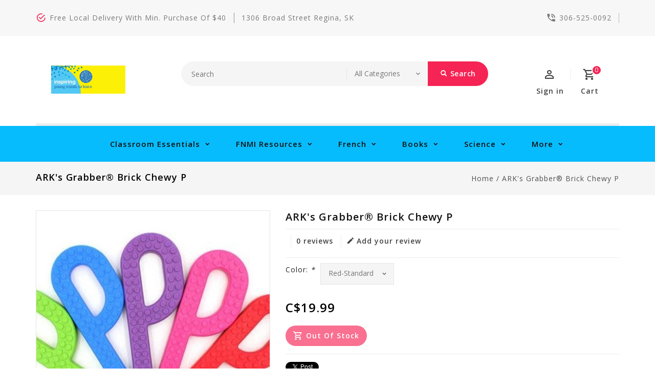

--- FILE ---
content_type: text/html;charset=utf-8
request_url: https://www.inspiringyoungminds.ca/arks-grabber-brick-chewy-p.html
body_size: 12350
content:
<!DOCTYPE html>
<html lang="us">
  <head>
    <meta charset="utf-8"/>
<!-- [START] 'blocks/head.rain' -->
<!--

  (c) 2008-2026 Lightspeed Netherlands B.V.
  http://www.lightspeedhq.com
  Generated: 28-01-2026 @ 17:15:53

-->
<link rel="canonical" href="https://www.inspiringyoungminds.ca/arks-grabber-brick-chewy-p.html"/>
<link rel="alternate" href="https://www.inspiringyoungminds.ca/index.rss" type="application/rss+xml" title="New products"/>
<meta name="robots" content="noodp,noydir"/>
<meta property="og:url" content="https://www.inspiringyoungminds.ca/arks-grabber-brick-chewy-p.html?source=facebook"/>
<meta property="og:site_name" content="Inspiring Young Minds to Learn"/>
<meta property="og:title" content="ARK&#039;s Grabber® Brick Chewy P"/>
<meta property="og:image" content="https://cdn.shoplightspeed.com/shops/619633/files/26598398/arks-grabber-brick-chewy-p.jpg"/>
<!--[if lt IE 9]>
<script src="https://cdn.shoplightspeed.com/assets/html5shiv.js?2025-02-20"></script>
<![endif]-->
<!-- [END] 'blocks/head.rain' -->
    <meta charset="UTF-8" />
    <title>ARK&#039;s Grabber® Brick Chewy P - Inspiring Young Minds to Learn</title>
    <meta name="description" content="" />
    <meta name="keywords" content="ARK&#039;s, Grabber®, Brick, Chewy, P" />
    <meta http-equiv="X-UA-Compatible" content="IE=edge,chrome=1">
    <meta name="viewport" content="width=device-width, initial-scale=1.0">
    <meta name="apple-mobile-web-app-capable" content="yes">
    <meta name="apple-mobile-web-app-status-bar-style" content="black">

    <link rel="shortcut icon" href="https://cdn.shoplightspeed.com/shops/619633/themes/11187/v/141706/assets/favicon.ico?20201128043903" type="image/x-icon" />
    <link href='//fonts.googleapis.com/css?family=Open%20Sans:400,300,500,600,700,800,900' rel='stylesheet' type='text/css'>
    <link href='//fonts.googleapis.com/css?family=Open%20Sans:400,300,500,600,700,800,900' rel='stylesheet' type='text/css'>
    <link rel="shortcut icon" href="https://cdn.shoplightspeed.com/shops/619633/themes/11187/v/141706/assets/favicon.ico?20201128043903" type="image/x-icon" /> 
    <link rel="stylesheet" href="https://cdn.shoplightspeed.com/shops/619633/themes/11187/assets/bootstrap-min.css?2025091820445720201216063948" />
    <link rel="stylesheet" href="https://cdn.shoplightspeed.com/shops/619633/themes/11187/assets/style.css?2025091820445720201216063948" />    
    <link rel="stylesheet" href="https://cdn.shoplightspeed.com/shops/619633/themes/11187/assets/settings.css?2025091820445720201216063948" />  
    <link rel="stylesheet" href="https://cdn.shoplightspeed.com/assets/gui-2-0.css?2025-02-20" />
    <link rel="stylesheet" href="https://cdn.shoplightspeed.com/assets/gui-responsive-2-0.css?2025-02-20" />   
    <link rel="stylesheet" href="https://cdn.shoplightspeed.com/shops/619633/themes/11187/assets/materialdesignicons.css?2025091820445720201216063948" />
    <link rel="stylesheet" href="https://cdn.shoplightspeed.com/shops/619633/themes/11187/assets/owl-carousel.css?2025091820445720201216063948" />
    <link rel="stylesheet" href="https://cdn.shoplightspeed.com/shops/619633/themes/11187/assets/custom.css?2025091820445720201216063948" />
    <link rel="stylesheet" href="https://cdn.shoplightspeed.com/shops/619633/themes/11187/assets/jquery-fancybox.css?2025091820445720201216063948" />
    <link rel="stylesheet" href="https://cdn.shoplightspeed.com/shops/619633/themes/11187/assets/animate.css?2025091820445720201216063948" />
    <link rel="stylesheet" href="https://cdn.shoplightspeed.com/shops/619633/themes/11187/assets/flexslider.css?2025091820445720201216063948" />    
    <link rel="stylesheet" media="print" href="https://cdn.shoplightspeed.com/shops/619633/themes/11187/assets/print-min.css?2025091820445720201216063948" />
            
    <script src="https://cdn.shoplightspeed.com/assets/jquery-1-9-1.js?2025-02-20"></script>
    <script src="https://cdn.shoplightspeed.com/assets/jquery-ui-1-10-1.js?2025-02-20"></script> 
    <script src="https://cdn.shoplightspeed.com/shops/619633/themes/11187/assets/jquery-fancybox-pack.js?2025091820445720201216063948"></script>
    <script src="https://cdn.shoplightspeed.com/shops/619633/themes/11187/assets/global.js?2025091820445720201216063948"></script>
		<script src="https://cdn.shoplightspeed.com/shops/619633/themes/11187/assets/bootstrap-min.js?2025091820445720201216063948"></script>
    <script src="https://cdn.shoplightspeed.com/shops/619633/themes/11187/assets/jcarousel.js?2025091820445720201216063948"></script>
    <script src="https://cdn.shoplightspeed.com/assets/gui.js?2025-02-20"></script>
    <script src="https://cdn.shoplightspeed.com/assets/gui-responsive-2-0.js?2025-02-20"></script>
    <script src="https://cdn.shoplightspeed.com/shops/619633/themes/11187/assets/jquery-flexslider.js?2025091820445720201216063948"></script>
    <script src="https://cdn.shoplightspeed.com/shops/619633/themes/11187/assets/owl-carousel-min.js?2025091820445720201216063948"></script> 
    <script src="https://cdn.shoplightspeed.com/shops/619633/themes/11187/assets/share42.js?2025091820445720201216063948"></script>
    <script src="https://cdn.shoplightspeed.com/shops/619633/themes/11187/assets/theia-sticky-sidebar-min.js?2025091820445720201216063948"></script>
    <script src="https://cdn.shoplightspeed.com/shops/619633/themes/11187/assets/custom.js?2025091820445720201216063948"></script>
    <script src=https://cdn.shoplightspeed.com/shops/619633/themes/11187/assets/jquery-directional-hover.js?2025091820445720201216063948></script>
    <!--[if lt IE 9]>
    <link rel="stylesheet" href="https://cdn.shoplightspeed.com/shops/619633/themes/11187/assets/style-ie.css?2025091820445720201216063948" />
    <![endif]-->
  </head>
          <body class="product-page">
<script type="application/ld+json">
{
  "@context": "http://schema.org/",
  "@type": "Product",
  "name": "ARK&#039;s Grabber® Brick Chewy P",
  "image": "https://cdn.shoplightspeed.com/shops/619633/files/26598398/image.jpg",
  "aggregateRating": {
    "@type": "AggregateRating",
    "ratingValue": "0",
    "reviewCount": "0"
  },             
  "sku": "33921617",
  "mpn": "GABRK100",
  "description": "",
  "brand": {
    "@type": "Thing",
    "name": ""
  },
  "offers": {
    "@type": "Offer",
    "availability": "",
    "url": "https://www.inspiringyoungminds.ca/arks-grabber-brick-chewy-p.html",
        "price": "19.99",
	      "priceCurrency": "CAD"
  },
  "review": [
    {
      "@type": "Review",
      "datePublished": "January 28, 2026 17:15",
      "description": "",
      "itemReviewed": {
       "@type": "Thing",
      "image": "https://cdn.shoplightspeed.com/shops/619633/files/26598398/image.jpg",
      "name": "ARK&#039;s Grabber® Brick Chewy P"
      },
      "reviewRating": {
        "@type": "Rating",
        "bestRating": "5",
        "ratingValue": "0",
        "worstRating": "0"
      },
       "author": {
      "@type": "Person",
      "name": ""
   	 }
    }
  ]
}
</script> 
    
    <div class="page-wrapper">
    <header>
      
      <input id="shop-url" value="https://www.inspiringyoungminds.ca/" type="hidden">
      <div class="topnav">
        <div class="container">          
          <div class="left">
            <div id="ttcmsleftheader">
                <div class="ttheader-service">Free Local Delivery with Min. Purchase of $40</div>
              </div>
                        <div id="Location">
                 <a href="" class="store-location">1306 Broad Street Regina, SK</a>
              </div>
                      </div>
          <div class="right">
            <div id="ttcmsrightheader">
                <div class="ttheader-rightcontact">306-525-0092</div>
              </div>
                                               
          </div>
        </div>
      </div>
      <div class="navigation">
        <div class="container">
        <div class="align">

                      <div class="vertical logo theme-preview-clickable" style="background-color:#ffffff;">
              <a href="https://www.inspiringyoungminds.ca/" title="Inspiring Young Minds to Learn">
                <img src="https://cdn.shoplightspeed.com/shops/619633/themes/11187/v/142179/assets/logo.png?20201128221217" alt="Inspiring Young Minds to Learn" width="220" height="55"/>
              </a>
            </div>
          
          <nav class="nonbounce desktop vertical">       
            <div class="search-widget theme-preview-clickable">
                 <div class="selectric-wrapper selectric-main-search">
                   <form action="https://www.inspiringyoungminds.ca/search/" method="get" id="formSearch" class="live-search">
                      <input type="text" name="q" autocomplete="off"  placeholder="Search" value=""/>
                      <div class="selectric-hide-select">
                        <select class="main-search" name="cat" tabindex="-1">
                          <option value="https://www.inspiringyoungminds.ca/search/">All Categories</option>
                                                                              <option value="https://www.inspiringyoungminds.ca/classroom-essentials/">Classroom Essentials</option>
                                                    <option value="https://www.inspiringyoungminds.ca/fnmi-resources/">FNMI Resources</option>
                                                    <option value="https://www.inspiringyoungminds.ca/french/">French</option>
                                                    <option value="https://www.inspiringyoungminds.ca/books/">Books</option>
                                                    <option value="https://www.inspiringyoungminds.ca/science/">Science</option>
                                                    <option value="https://www.inspiringyoungminds.ca/games/">Games</option>
                                                    <option value="https://www.inspiringyoungminds.ca/arts-crafts/">Arts &amp; Crafts</option>
                                                    <option value="https://www.inspiringyoungminds.ca/math/">Math</option>
                                                    <option value="https://www.inspiringyoungminds.ca/melissa-doug/">Melissa &amp; Doug</option>
                                                    <option value="https://www.inspiringyoungminds.ca/costumes/">Costumes</option>
                                                    <option value="https://www.inspiringyoungminds.ca/puzzles/">Puzzles</option>
                                                    <option value="https://www.inspiringyoungminds.ca/developmental-learning/">Developmental Learning</option>
                                                    <option value="https://www.inspiringyoungminds.ca/active-play/">Active Play</option>
                                                    <option value="https://www.inspiringyoungminds.ca/language-reading-manipulatives/">Language/Reading  Manipulatives</option>
                                                    <option value="https://www.inspiringyoungminds.ca/furniture/">Furniture</option>
                                                    <option value="https://www.inspiringyoungminds.ca/early-childhood/">Early Childhood</option>
                                                    <option value="https://www.inspiringyoungminds.ca/sale-items/">Sale Items</option>
                                                    <option value="https://www.inspiringyoungminds.ca/figurines/">Figurines</option>
                                                    <option value="https://www.inspiringyoungminds.ca/dice/">Dice</option>
                                                    <option value="https://www.inspiringyoungminds.ca/learning-mats/">Learning Mats</option>
                                                    <option value="https://www.inspiringyoungminds.ca/weighted-products/">Weighted Products</option>
                                                    <option value="https://www.inspiringyoungminds.ca/puppets/">Puppets</option>
                                                    <option value="https://www.inspiringyoungminds.ca/building-ideas/">Building Ideas</option>
                                                    <option value="https://www.inspiringyoungminds.ca/indigenous-gifts/">Indigenous Gifts</option>
                                                    <option value="https://www.inspiringyoungminds.ca/dolls-dollhouse/">Dolls &amp; Dollhouse</option>
                                                    <option value="https://www.inspiringyoungminds.ca/imagination-play/">Imagination Play</option>
                                                    <option value="https://www.inspiringyoungminds.ca/teacher-gifts/">Teacher Gifts</option>
                                                                          	</select>
                    </div>
                     <button onclick="$('#formSearch').submit();" title="Search" class="glyphicon glyphicon-search"><span class="search-txt">Search</span></button> 
                     <div id="quick-result" class="prod-results"></div>
                   </form>
                   </div>
                   </div>
            <div class="toplink">
            <ul>
                          </ul>
            </div> 
          </nav>
            
            <div class="header-cart theme-preview-clickable">
                <div class="cart-icon title"> 
                    <span class="cart"><span class="count">0</span></span>
                    <span class="title">Cart</span>
                </div>              
                <div class="cart-toggle">
                  <div class="cart-mini-product">
                                    </div>
                      <!--<div class="clearfix"></div>-->
                      <div class="cart-total">
                          0 Items - C$0.00
                      </div>
                      <div class="buttons">
                          <a href="https://www.inspiringyoungminds.ca/cart/" title="My cart" class="cartbutton btn">View cart</a>
                          <a href="https://www.inspiringyoungminds.ca/checkout/" title="Checkout" class="checkout btn">Checkout</a>
                      </div>
                  
                  </div>
            </div>
          <div class="header-account theme-preview-clickable">
                  <div class="user-icon">
                      <span class="account"></span>
                    	<span class="title">Sign in</span>
                  </div>
                  <div class="account-toggle">
                      <a href="https://www.inspiringyoungminds.ca/account/" title="Sign in" class="my-account">
                                                    Sign in / Register
                                              </a>
                    <div class="compare">
                  		<a href="https://www.inspiringyoungminds.ca/compare/" title="Compare" class="my-compare">Compare (0)</a>
              			</div>
                  </div>
              </div>
        </div>
        </div>
      </div>
     <div class="menu-bar sticky_header theme-preview-clickable">
        <div class="container">
          <div class="megamenu">
          <div class="burger">
            <span class="mdi mdi-menu"></span>
          </div>
          <div class="topmenu">            
      	<ul>
                  	                                          <li class="item sub">
                <a class="itemLink" href="https://www.inspiringyoungminds.ca/classroom-essentials/" title="Classroom Essentials">Classroom Essentials</a>
                                  <div class="mdi-icons">
                	<span class="mdi mdi-chevron-down"></span>
                  <span class="mdi mdi-chevron-up"></span></div>                                
                <ul class="subnav">
                                    <li class="subitem-1">
                    <a class="subitemLink" href="https://www.inspiringyoungminds.ca/classroom-essentials/magnetic-accents/" title="Magnetic Accents">Magnetic Accents</a>
                                                          </li>
                                    <li class="subitem-1">
                    <a class="subitemLink" href="https://www.inspiringyoungminds.ca/classroom-essentials/posters-charts/" title="Posters/Charts">Posters/Charts</a>
                                                          </li>
                                    <li class="subitem-1">
                    <a class="subitemLink" href="https://www.inspiringyoungminds.ca/classroom-essentials/borders/" title="Borders">Borders</a>
                                                          </li>
                                    <li class="subitem-1">
                    <a class="subitemLink" href="https://www.inspiringyoungminds.ca/classroom-essentials/planners/" title="Planners">Planners</a>
                                                          </li>
                                    <li class="subitem-1">
                    <a class="subitemLink" href="https://www.inspiringyoungminds.ca/classroom-essentials/bulletin-board-displays/" title="Bulletin Board Displays">Bulletin Board Displays</a>
                                                          </li>
                                    <li class="subitem-1">
                    <a class="subitemLink" href="https://www.inspiringyoungminds.ca/classroom-essentials/storage-solutions/" title="Storage Solutions">Storage Solutions</a>
                                                          </li>
                                    <li class="subitem-1">
                    <a class="subitemLink" href="https://www.inspiringyoungminds.ca/classroom-essentials/clingy-thingies/" title="Clingy Thingies">Clingy Thingies</a>
                                                          </li>
                                    <li class="subitem-1">
                    <a class="subitemLink" href="https://www.inspiringyoungminds.ca/classroom-essentials/accents/" title="Accents">Accents</a>
                                                          </li>
                                    <li class="subitem-1">
                    <a class="subitemLink" href="https://www.inspiringyoungminds.ca/classroom-essentials/awards/" title="Awards">Awards</a>
                                                          </li>
                                    <li class="subitem-1">
                    <a class="subitemLink" href="https://www.inspiringyoungminds.ca/classroom-essentials/banner/" title="Banner">Banner</a>
                                                          </li>
                                    <li class="subitem-1">
                    <a class="subitemLink" href="https://www.inspiringyoungminds.ca/classroom-essentials/letters/" title="Letters">Letters</a>
                                                          </li>
                                    <li class="subitem-1">
                    <a class="subitemLink" href="https://www.inspiringyoungminds.ca/classroom-essentials/pocket-charts/" title="Pocket Charts">Pocket Charts</a>
                                                          </li>
                                    <li class="subitem-1">
                    <a class="subitemLink" href="https://www.inspiringyoungminds.ca/classroom-essentials/better-than-paper/" title="Better Than Paper">Better Than Paper</a>
                                                          </li>
                                    <li class="subitem-1">
                    <a class="subitemLink" href="https://www.inspiringyoungminds.ca/classroom-essentials/write-on-wipe-off/" title="Write On Wipe Off">Write On Wipe Off</a>
                                                          </li>
                                    <li class="subitem-1">
                    <a class="subitemLink" href="https://www.inspiringyoungminds.ca/classroom-essentials/timers/" title="Timers">Timers</a>
                                                          </li>
                                    <li class="subitem-1">
                    <a class="subitemLink" href="https://www.inspiringyoungminds.ca/classroom-essentials/carpet-floor-markers/" title="Carpet/Floor Markers">Carpet/Floor Markers</a>
                                                          </li>
                                    <li class="subitem-1">
                    <a class="subitemLink" href="https://www.inspiringyoungminds.ca/classroom-essentials/nameplates-name-tags/" title="Nameplates/Name Tags">Nameplates/Name Tags</a>
                                                          </li>
                                    <li class="subitem-1">
                    <a class="subitemLink" href="https://www.inspiringyoungminds.ca/classroom-essentials/stickers/" title="Stickers">Stickers</a>
                                                          </li>
                                  </ul>
                              </li>
                            <li class="item sub">
                <a class="itemLink" href="https://www.inspiringyoungminds.ca/fnmi-resources/" title="FNMI Resources">FNMI Resources</a>
                                  <div class="mdi-icons">
                	<span class="mdi mdi-chevron-down"></span>
                  <span class="mdi mdi-chevron-up"></span></div>                                
                <ul class="subnav">
                                    <li class="subitem-1">
                    <a class="subitemLink" href="https://www.inspiringyoungminds.ca/fnmi-resources/books/" title="Books">Books</a>
                                                          </li>
                                    <li class="subitem-1">
                    <a class="subitemLink" href="https://www.inspiringyoungminds.ca/fnmi-resources/classroom-decorations/" title="Classroom Decorations">Classroom Decorations</a>
                                                          </li>
                                    <li class="subitem-1">
                    <a class="subitemLink" href="https://www.inspiringyoungminds.ca/fnmi-resources/puppets/" title="Puppets">Puppets</a>
                                                          </li>
                                  </ul>
                              </li>
                            <li class="item sub">
                <a class="itemLink" href="https://www.inspiringyoungminds.ca/french/" title="French">French</a>
                                  <div class="mdi-icons">
                	<span class="mdi mdi-chevron-down"></span>
                  <span class="mdi mdi-chevron-up"></span></div>                                
                <ul class="subnav">
                                    <li class="subitem-1">
                    <a class="subitemLink" href="https://www.inspiringyoungminds.ca/french/games/" title="Games">Games</a>
                                                          </li>
                                    <li class="subitem-1">
                    <a class="subitemLink" href="https://www.inspiringyoungminds.ca/french/posters/" title="Posters">Posters</a>
                                                          </li>
                                    <li class="subitem-1">
                    <a class="subitemLink" href="https://www.inspiringyoungminds.ca/french/learning-material/" title="Learning Material">Learning Material</a>
                                                          </li>
                                    <li class="subitem-1">
                    <a class="subitemLink" href="https://www.inspiringyoungminds.ca/french/books/" title="Books">Books</a>
                                                          </li>
                                  </ul>
                              </li>
                            <li class="item sub">
                <a class="itemLink" href="https://www.inspiringyoungminds.ca/books/" title="Books">Books</a>
                                  <div class="mdi-icons">
                	<span class="mdi mdi-chevron-down"></span>
                  <span class="mdi mdi-chevron-up"></span></div>                                
                <ul class="subnav">
                                    <li class="subitem-1">
                    <a class="subitemLink" href="https://www.inspiringyoungminds.ca/books/classroom-reproducibles/" title="Classroom Reproducibles">Classroom Reproducibles</a>
                                                          </li>
                                    <li class="subitem-1">
                    <a class="subitemLink" href="https://www.inspiringyoungminds.ca/books/activity-books/" title="Activity Books">Activity Books</a>
                                                          </li>
                                    <li class="subitem-1">
                    <a class="subitemLink" href="https://www.inspiringyoungminds.ca/books/workbook/" title="Workbook">Workbook</a>
                                                          </li>
                                    <li class="subitem-1">
                    <a class="subitemLink" href="https://www.inspiringyoungminds.ca/books/willow-award-winners/" title="Willow Award Winners">Willow Award Winners</a>
                                                          </li>
                                  </ul>
                              </li>
                            <li class="item sub">
                <a class="itemLink" href="https://www.inspiringyoungminds.ca/science/" title="Science">Science</a>
                                  <div class="mdi-icons">
                	<span class="mdi mdi-chevron-down"></span>
                  <span class="mdi mdi-chevron-up"></span></div>                                
                <ul class="subnav">
                                    <li class="subitem-1">
                    <a class="subitemLink" href="https://www.inspiringyoungminds.ca/science/stem/" title="Stem">Stem</a>
                                      <div class="mdi-icons">
                	<span class="mdi mdi-chevron-down"></span>
                  <span class="mdi mdi-chevron-up"></span></div>                                        <ul class="subnav">
                                            <li class="subitem-2">
                        <a class="subitemLink" href="https://www.inspiringyoungminds.ca/science/stem/coding/" title="Coding">Coding</a>
                                              </li>
                                          </ul>
                                      </li>
                                  </ul>
                              </li>
                            <li class="item sub">
                <a class="itemLink" href="https://www.inspiringyoungminds.ca/games/" title="Games">Games</a>
                                  <div class="mdi-icons">
                	<span class="mdi mdi-chevron-down"></span>
                  <span class="mdi mdi-chevron-up"></span></div>                                
                <ul class="subnav">
                                    <li class="subitem-1">
                    <a class="subitemLink" href="https://www.inspiringyoungminds.ca/games/flashcards/" title="Flashcards">Flashcards</a>
                                                          </li>
                                    <li class="subitem-1">
                    <a class="subitemLink" href="https://www.inspiringyoungminds.ca/games/power-pen-learning/" title="Power Pen Learning">Power Pen Learning</a>
                                                          </li>
                                  </ul>
                              </li>
                            <li class="item sub">
                <a class="itemLink" href="https://www.inspiringyoungminds.ca/arts-crafts/" title="Arts &amp; Crafts">Arts &amp; Crafts</a>
                                  <div class="mdi-icons">
                	<span class="mdi mdi-chevron-down"></span>
                  <span class="mdi mdi-chevron-up"></span></div>                                
                <ul class="subnav">
                                    <li class="subitem-1">
                    <a class="subitemLink" href="https://www.inspiringyoungminds.ca/arts-crafts/stamps/" title="Stamps">Stamps</a>
                                                          </li>
                                  </ul>
                              </li>
                            <li class="item">
                <a class="itemLink" href="https://www.inspiringyoungminds.ca/math/" title="Math">Math</a>
                                              </li>
                            <li class="item sub">
                <a class="itemLink" href="https://www.inspiringyoungminds.ca/melissa-doug/" title="Melissa &amp; Doug">Melissa &amp; Doug</a>
                                  <div class="mdi-icons">
                	<span class="mdi mdi-chevron-down"></span>
                  <span class="mdi mdi-chevron-up"></span></div>                                
                <ul class="subnav">
                                    <li class="subitem-1">
                    <a class="subitemLink" href="https://www.inspiringyoungminds.ca/melissa-doug/activity-pad/" title="Activity Pad">Activity Pad</a>
                                                          </li>
                                  </ul>
                              </li>
                            <li class="item">
                <a class="itemLink" href="https://www.inspiringyoungminds.ca/costumes/" title="Costumes">Costumes</a>
                                              </li>
                            <li class="item sub">
                <a class="itemLink" href="https://www.inspiringyoungminds.ca/puzzles/" title="Puzzles">Puzzles</a>
                                  <div class="mdi-icons">
                	<span class="mdi mdi-chevron-down"></span>
                  <span class="mdi mdi-chevron-up"></span></div>                                
                <ul class="subnav">
                                    <li class="subitem-1">
                    <a class="subitemLink" href="https://www.inspiringyoungminds.ca/puzzles/childrens-puzzles/" title="Children&#039;s Puzzles">Children&#039;s Puzzles</a>
                                                          </li>
                                    <li class="subitem-1">
                    <a class="subitemLink" href="https://www.inspiringyoungminds.ca/puzzles/adult-puzzles/" title="Adult Puzzles">Adult Puzzles</a>
                                                          </li>
                                  </ul>
                              </li>
                            <li class="item sub">
                <a class="itemLink" href="https://www.inspiringyoungminds.ca/developmental-learning/" title="Developmental Learning">Developmental Learning</a>
                                  <div class="mdi-icons">
                	<span class="mdi mdi-chevron-down"></span>
                  <span class="mdi mdi-chevron-up"></span></div>                                
                <ul class="subnav">
                                    <li class="subitem-1">
                    <a class="subitemLink" href="https://www.inspiringyoungminds.ca/developmental-learning/sensory/" title="Sensory">Sensory</a>
                                                          </li>
                                    <li class="subitem-1">
                    <a class="subitemLink" href="https://www.inspiringyoungminds.ca/developmental-learning/chew/" title="Chew">Chew</a>
                                                          </li>
                                    <li class="subitem-1">
                    <a class="subitemLink" href="https://www.inspiringyoungminds.ca/developmental-learning/pencil-grips/" title="Pencil Grips">Pencil Grips</a>
                                                          </li>
                                    <li class="subitem-1">
                    <a class="subitemLink" href="https://www.inspiringyoungminds.ca/developmental-learning/fidgets/" title="Fidgets">Fidgets</a>
                                                          </li>
                                  </ul>
                              </li>
                            <li class="item">
                <a class="itemLink" href="https://www.inspiringyoungminds.ca/active-play/" title="Active Play">Active Play</a>
                                              </li>
                            <li class="item">
                <a class="itemLink" href="https://www.inspiringyoungminds.ca/language-reading-manipulatives/" title="Language/Reading  Manipulatives">Language/Reading  Manipulatives</a>
                                              </li>
                            <li class="item">
                <a class="itemLink" href="https://www.inspiringyoungminds.ca/furniture/" title="Furniture">Furniture</a>
                                              </li>
                            <li class="item sub">
                <a class="itemLink" href="https://www.inspiringyoungminds.ca/early-childhood/" title="Early Childhood">Early Childhood</a>
                                  <div class="mdi-icons">
                	<span class="mdi mdi-chevron-down"></span>
                  <span class="mdi mdi-chevron-up"></span></div>                                
                <ul class="subnav">
                                    <li class="subitem-1">
                    <a class="subitemLink" href="https://www.inspiringyoungminds.ca/early-childhood/building-blocks/" title="Building Blocks">Building Blocks</a>
                                                          </li>
                                    <li class="subitem-1">
                    <a class="subitemLink" href="https://www.inspiringyoungminds.ca/early-childhood/natural-play/" title="Natural Play">Natural Play</a>
                                                          </li>
                                    <li class="subitem-1">
                    <a class="subitemLink" href="https://www.inspiringyoungminds.ca/early-childhood/felt-imagination-play/" title="Felt Imagination Play">Felt Imagination Play</a>
                                                          </li>
                                  </ul>
                              </li>
                            <li class="item">
                <a class="itemLink" href="https://www.inspiringyoungminds.ca/sale-items/" title="Sale Items">Sale Items</a>
                                              </li>
                            <li class="item">
                <a class="itemLink" href="https://www.inspiringyoungminds.ca/figurines/" title="Figurines">Figurines</a>
                                              </li>
                            <li class="item">
                <a class="itemLink" href="https://www.inspiringyoungminds.ca/dice/" title="Dice">Dice</a>
                                              </li>
                            <li class="item">
                <a class="itemLink" href="https://www.inspiringyoungminds.ca/learning-mats/" title="Learning Mats">Learning Mats</a>
                                              </li>
                            <li class="item">
                <a class="itemLink" href="https://www.inspiringyoungminds.ca/weighted-products/" title="Weighted Products">Weighted Products</a>
                                              </li>
                            <li class="item">
                <a class="itemLink" href="https://www.inspiringyoungminds.ca/puppets/" title="Puppets">Puppets</a>
                                              </li>
                            <li class="item">
                <a class="itemLink" href="https://www.inspiringyoungminds.ca/building-ideas/" title="Building Ideas">Building Ideas</a>
                                              </li>
                            <li class="item">
                <a class="itemLink" href="https://www.inspiringyoungminds.ca/indigenous-gifts/" title="Indigenous Gifts">Indigenous Gifts</a>
                                              </li>
                            <li class="item">
                <a class="itemLink" href="https://www.inspiringyoungminds.ca/dolls-dollhouse/" title="Dolls &amp; Dollhouse">Dolls &amp; Dollhouse</a>
                                              </li>
                            <li class="item">
                <a class="itemLink" href="https://www.inspiringyoungminds.ca/imagination-play/" title="Imagination Play">Imagination Play</a>
                                              </li>
                            <li class="item sub">
                <a class="itemLink" href="https://www.inspiringyoungminds.ca/teacher-gifts/" title="Teacher Gifts">Teacher Gifts</a>
                                  <div class="mdi-icons">
                	<span class="mdi mdi-chevron-down"></span>
                  <span class="mdi mdi-chevron-up"></span></div>                                
                <ul class="subnav">
                                    <li class="subitem-1">
                    <a class="subitemLink" href="https://www.inspiringyoungminds.ca/teacher-gifts/clothing/" title="Clothing">Clothing</a>
                                                          </li>
                                  </ul>
                              </li>
                                                                      <li class="footerbrands item"><a class="itemLink" href="https://www.inspiringyoungminds.ca/brands/" title="Brands">Brands</a></li>
                                                        <li class="item"><a class="itemLink" href="https://www.inspiringyoungminds.ca/buy-gift-card/" title="Gift Card">Gift Card</a></li>
  						            </ul>
          </div>
          </div>
      </div>
      </div>
    </header>
    
    <div class="wrapper">
            <div class="loadingdiv"></div>
                   <div class="content">
                <div class="breadcrumb-contain">
<div class="page-title breadcrumb-content">
      <div class="container">
    <div class="row">
         <div class="col-sm-6 col-md-6">
    <h1 class="product-page" itemprop="name" content="ARK&#039;s Grabber® Brick Chewy P"> ARK&#039;s Grabber® Brick Chewy P</h1> 
  </div>
  <div class="col-sm-6 col-md-6 breadcrumbs text-right">
    <a href="https://www.inspiringyoungminds.ca/" title="Home">Home</a>
    
        / <a href="https://www.inspiringyoungminds.ca/arks-grabber-brick-chewy-p.html">ARK&#039;s Grabber® Brick Chewy P</a>
      </div>  
              </div>
        </div>
      </div>
</div>
 <div class="container">
   <div itemscope itemtype="http://schema.org/Product">
   <meta itemprop="name" content="ARK&#039;s Grabber® Brick Chewy P" />
    <div itemprop="review" itemscope itemtype="http://schema.org/Review">
     <span itemprop="author" itemscope itemtype="https://schema.org/Person">
    		<span itemprop="name"></span>
  		</span>
    </div>
  <meta itemprop="description" content="" />
<div class="product-wrap row">
  <div class="product-img col-sm-5 col-md-5">
    <div class="zoombox">
      <div class="images"> 
        <meta itemprop="image" content="https://cdn.shoplightspeed.com/shops/619633/files/26598398/300x250x2/arks-grabber-brick-chewy-p.jpg" />       
                <a class="zoom first" data-image-id="26598398">             
                                  <img src="https://cdn.shoplightspeed.com/shops/619633/files/26598398/770x924x1/arks-grabber-brick-chewy-p.jpg" alt="ARK&#039;s Grabber® Brick Chewy P">
                                
        </a> 
              </div>
		
      <div class="thumbs-container">
            <div class="thumbs owl-carousel">
                            <div class="thumbnails col-sm-12">
                <a data-image-id="26598398" class="active">
                                                          <img class="thumbnail" src="https://cdn.shoplightspeed.com/shops/619633/files/26598398/109x136x1/arks-grabber-brick-chewy-p.jpg" alt="ARK&#039;s Grabber® Brick Chewy P" title="ARK&#039;s Grabber® Brick Chewy P"/>
                                                      </a>
              </div>
                          </div>
      </div>
    </div>
  </div>
 
  <div class="product-info col-sm-7 col-md-7" itemprop="offers" itemscope itemtype="http://schema.org/Offer"> 
    <meta itemprop="url" content="https://www.inspiringyoungminds.ca/arks-grabber-brick-chewy-p.html" />
    <meta itemprop="priceValidUntil" content="January 28, 2026 17:15" />
      <h1 class="product-title" itemprop="name" content="ARK&#039;s Grabber® Brick Chewy P"> 
          ARK&#039;s Grabber® Brick Chewy P 
      </h1>
      <div class="review-container">
                  
               
     			<div class="review-score">
            <a href="#tab-review">
              0 reviews
            </a>
          </div>
        <div class="review">
              <a href="https://www.inspiringyoungminds.ca/account/review/33921617/"><i class="mdi mdi-pencil"></i>Add your review</a>
            </div>
      </div>
    
      <div class="product-description"></div>       
   			 <meta itemprop="price" content="19.99" />
		    <meta itemprop="priceCurrency" content="CAD" /> 
    <meta itemprop="itemCondition" content="http://schema.org/NewCondition"/>
          
      <form action="https://www.inspiringyoungminds.ca/cart/add/55917572/" id="product_configure_form" method="post">
      
      <div class="product-option">
          <input type="hidden" name="bundle_id" id="product_configure_bundle_id" value="">
<div class="product-configure">
  <div class="product-configure-options" aria-label="Select an option of the product. This will reload the page to show the new option." role="region">
    <div class="product-configure-options-option">
      <label for="product_configure_option_color">Color: <em aria-hidden="true">*</em></label>
      <select name="matrix[color]" id="product_configure_option_color" onchange="document.getElementById('product_configure_form').action = 'https://www.inspiringyoungminds.ca/product/matrix/33921617/'; document.getElementById('product_configure_form').submit();" aria-required="true">
        <option value="Red-Standard" selected="selected">Red-Standard</option>
        <option value="Lime+Green-XT">Lime Green-XT</option>
        <option value="Purple-XXT">Purple-XXT</option>
      </select>
      <div class="product-configure-clear"></div>
    </div>
  </div>
<input type="hidden" name="matrix_non_exists" value="">
</div>

      </div>
                
      <div class="product-price">
        <div class="price-wrap col-xs-5 col-md-5"> 
                                   
         		<span class="price">C$19.99</span>
                      
           
                  </div>
      </div>
        <div class="cart-quantity col-xs-7 col-md-7"> 
          <div class="cart">
                        <a class="cart btn disabled" title="out of stock"><span>out of stock</span></a>
                      </div>
        </div> 
         
               
              
          </form>  
    
    <div class="product-actions row">
  <div class="social-media col-xs-12 col-md-12">
                        
    <div class="social-block social-block-facebook">
      <div id="fb-root"></div>
      <script>(function(d, s, id) {
  var js, fjs = d.getElementsByTagName(s)[0];
  if (d.getElementById(id)) return;
    js = d.createElement(s); js.id = id;
  js.src = "//connect.facebook.net/en_GB/all.js#xfbml=1&appId=154005474684339";
  fjs.parentNode.insertBefore(js, fjs);
}(document, 'script', 'facebook-jssdk'));</script>
      <div class="fb-like" data-href="https://www.inspiringyoungminds.ca/arks-grabber-brick-chewy-p.html" data-send="false" data-layout="button_count" data-width="85" data-show-faces="false"></div>
    </div>
                    <div class="social-block social-block-twitter">
      <a href="https://twitter.com/share" class="twitter-share-button" data-via="mindsto_learn">Tweet</a>
      <script>!function(d,s,id){var js,fjs=d.getElementsByTagName(s)[0];if(!d.getElementById(id)){js=d.createElement(s);js.id=id;js.src="//platform.twitter.com/widgets.js";fjs.parentNode.insertBefore(js,fjs);}}(document,"script","twitter-wjs");</script>
    </div>
            
  </div>
  <div class="tags-actions col-md-12">
    <div class="tags">
                </div>
    
    <div class="brand">
      <table>
        <tr>
        <td>Brand:</td>
        <td>
          <a href="https://www.inspiringyoungminds.ca/" title="product.brand.title"><span></span></a>
        </td>
      </tr>
      </table>
      
    </div>
    <div class="actions">
    <a class="wishlist" href="https://www.inspiringyoungminds.ca/account/wishlistAdd/33921617/?variant_id=55917572" title="Add to wishlist">
        Add to wishlist
      </a> / 
      <a class="compare" href="https://www.inspiringyoungminds.ca/compare/add/55917572/" title="Add to compare">
        Add to compare
      </a> / 
            <a class="print" href="#" onclick="window.print(); return false;" title="Print">
        Print
      </a>
    </div>      
  </div>
</div>

  </div>
  
</div>

  
  
<div class="product-tabs" id="tab-review">
      <div class="tabs">
        <ul>
          <li class="active col-2 information"><a rel="info" href="#">Information</a></li>
                        <li class="col-2 reviews-tab"><a rel="reviews" href="#">Reviews <small>(0)</small></a></li>
                  </ul>
      </div>                    
      <div class="tabsPages">
        <div class="page info active">
                    <table class="details">
            <meta itemprop="mpn" content="GABRK100" />                        <tr>
              <td>Article number:</td>
              <td>GABRK100</td>
            </tr>
                                     <tr>
              <td>Availability:</td>
              <td><span class="out-of-stock">Out of stock/Please contact to order</span></td>
            </tr>
                                                
                                  <tr class="omni-location-inventory">
            <td>Available in store:</td>
            <td class="product-inventory-location-label" id="productLocationInventory">Check availability</td>
            </tr>
          

  <link rel="stylesheet" type="text/css" href="https://cdn.shoplightspeed.com/assets/gui-core.css?2025-02-20" />

  <div id="gui-modal-product-inventory-location-wrapper">
   <div class="gui-modal-product-inventory-location-background"></div>
   <div class="gui-modal-product-inventory-location" >
     <div class="gui-modal-product-inventory-location-header">
       <p class="gui-modal-product-inventory-location-label">Available in store</p>
       <span id="gui-modal-product-inventory-location-close">Close</span>
     </div>
     <!-- Modal content -->
     <div class="gui-modal-product-inventory-location-container">
       <div id="gui-modal-product-inventory-location-content" class="gui-modal-product-inventory-location-content"></div>
       <div id="gui-modal-product-inventory-location-footer" class="gui-modal-product-inventory-location-footer"></div>
     </div>
   </div>
  </div>

  <script>
    (function() {
      function getInventoryState(quantity) {
        let inventoryPerLocationSetting = 'show_levels';
        switch(inventoryPerLocationSetting) {
          case 'show_levels':
            return quantity > 0 ? 'In stock ('+ quantity +')' : 'Out of stock/Please contact to order';
          default:
            return quantity > 0 ? 'In stock' : 'Out of stock/Please contact to order';
        }
      }

      function createLocationRow(data, isFirstItem) {
        var locationData = data.location;

        if(!location){
          return null;
        }

        var firstItem      = isFirstItem ? '<hr class="gui-modal-product-inventory-location-content-row-divider"/>' : '';
        var inventoryState = getInventoryState(data.inventory);
        var titleString    = 'state at location';

        titleString = titleString.replace('state', inventoryState);
        titleString = titleString.replace('location', locationData.title);

        return [
          '<div class="gui-modal-product-inventory-location-content-row">', firstItem,
          '<p class="bold">', titleString, '</p>',
          '<p class="gui-product-inventory-address">', locationData.address.formatted, '</p>',
          '<hr class="gui-modal-product-inventory-location-content-row-divider"/>',
          '</div>'].join('');
      }

      function handleError(){
        $('#gui-modal-product-inventory-location-wrapper').show();
        $('#gui-modal-product-inventory-location-content').html('<div class="gui-modal-product-inventory-location-footer">Stock information is currently unavailable for this product. Please try again later.</div>');
      }

      // Get product inventory location information
      function inventoryOnClick() {
        $.getJSON('https://www.inspiringyoungminds.ca/product-inventory/?id=55917572', function (response) {

          if(!response || !response.productInventory || (response.productInventory.locations && !response.productInventory.locations.length)){
            handleError();
            return;
          }

          var locations = response.productInventory.locations || [];

          var rows = locations.map(function(item, index) {
            return createLocationRow(item, index === 0)
          });

          $('#gui-modal-product-inventory-location-content').html(rows);

          var dateObj = new Date();
          var hours = dateObj.getHours() < 10 ? '0' + dateObj.getHours() : dateObj.getHours();
          var minutes = dateObj.getMinutes() < 10 ? '0' + dateObj.getMinutes() : dateObj.getMinutes();

          var footerContent = [
              '<div>',
              '<span class="bold">', 'Last updated:', '</span> ',
              'Today at ', hours, ':', minutes,
              '</div>',
              '<div>Online and in-store prices may differ</div>'].join('');

          $('#gui-modal-product-inventory-location-footer').html(footerContent);

          $('#gui-modal-product-inventory-location-wrapper').show();
        }).fail(handleError);
      }

      $('#productLocationInventory').on('click', inventoryOnClick);

      // When the user clicks on 'Close' in the modal, close it
      $('#gui-modal-product-inventory-location-close').on('click', function(){
        $('#gui-modal-product-inventory-location-wrapper').hide();
      });

      // When the user clicks anywhere outside of the modal, close it
      $('.gui-modal-product-inventory-location-background').on('click', function(){
        $('#gui-modal-product-inventory-location-wrapper').hide();
      });
    })();
  </script>
                      
          </table>
         
          <div class="clearfix"></div>
          
          <p>The best of both worlds!  ARK's Grabber® Brick "Chewy P" is a happy combination of two classics:  P-shaped like the <a href="https://www.arktherapeutic.com/arks-grabber-original-oral-motor-chew-tool/">Grabber</a>, but with sensory bumps like the <a href="https://www.arktherapeutic.com/arks-brick-stick-textured-chew-necklace/">Brick Stick</a>.  It has lots of features for sensory seekers to love:  an easy-to-grab loop, a long extension to reach the back molars, large bumps on the front side, and small bumps on the back side for varying sensory input.</p>
<p> </p>
<p class="p2">Made in the USA, this chew tool is a safe outlet for anyone who needs to chew, and an effective way to help calm, self-regulate, and focus. Like all ARK <a href="https://www.arktherapeutic.com/chewelry/"><span class="s2">chews</span></a>, it comes in 3 color-coded toughness levels:</p>
<ul class="ul1">
<li class="li1"><span class="s2"><strong>Standard</strong> - This is the softest level, recommended for mild chewers (those who do not chew through anything).</span></li>
<li class="li1"><span class="s2"><strong>XT / Medium Firm</strong> - This is the middle level, which we call XT ("Xtra Tough").  It's firmer, but still fairly chewy, recommended for moderate chewers.</span></li>
<li class="li1"><span class="s2"><strong>XXT / Very Firm</strong> - This is the toughest level, which we call XXT ("Xtra Xtra Tough").  It still has some “chewability” to it, but it’s fairly rigid / pretty firm.  No chew tool is indestructible, but this is usually the longest lasting level for avid chewers.</span></li>
</ul>
<p><span class="s2"><em>Caution: This product is not a toy. Recommended for children 5 years and up.  Although these chew tools are sturdy and durable, no chew tool is indestructible.  Wear/tear may be expected given the nature of the intended use.  How long they last is typically equal to the amount and intensity of the chewing, as well as other variables (such as jaw strength, stress/anxiety levels, if other sensory strategies are in place, etc.).  While for some people a chew tool will last forever, for others with heavy/aggressive oral needs, they may go through it very quickly.  Please supervise at all times, regularly inspect the chew, and replace if necessary if the item shows signs of wear and tear. </em></span></p>
          
                    
        </div>
       

        <div class="page reviews">
                      
                 
                     
          <div class="bottom">
              <div class="review-score">
              <span>0</span> stars based on <span>0</span> reviews
              </div>
                          <div class="stars">
                              
                  <span class="start-dot">.</span>  
                                         
          	                 
                  <span class="start-dot">.</span>  
                                         
          	                 
                  <span class="start-dot">.</span>  
                                         
          	                 
                  <span class="start-dot">.</span>  
                                         
          	                 
                  <span class="start-dot">.</span>  
                                         
          	            </div>
            <div class="right">
              <a href="https://www.inspiringyoungminds.ca/account/review/33921617/">Add your review</a>
            </div>           
          </div>          
                   
        </div>
      </div>
    </div>

 
  
</div>

 </div>
 <script src="https://cdn.shoplightspeed.com/shops/619633/themes/11187/assets/jquery-zoom-min.js?2025091820445720201216063948" type="text/javascript"></script>
<script type="text/javascript">function updateQuantity(way){var quantity=parseInt($('.cart .quantity-change input').val());if(way=='up'){if(quantity<10000){quantity++}else{quantity=10000}}else{if(quantity>1){quantity--}else{quantity=1}}
$('.cart .quantity-change input').val(quantity)}</script>      </div>
              <footer>
        <div class="footer-contain">
                <div class="container">
          <div class="links row">
            <div class="footer-content">
              <div class="footer-link">
            <div class="col-xs-12 col-sm-3 col-md-3 footer-column">
                 <label class="footercollapse" for="_4">
                  <strong>Inspiring Young Minds To Learn </strong>
                  <span class="glyphicon glyphicon-chevron-down hidden-sm hidden-md hidden-lg"></span></label>
                    <input class="footercollapse_input hidden-md hidden-lg hidden-sm" id="_4" type="checkbox">
                    <div class="list">
              
              <span class="contact-description"> <span class="glyphicon glyphicon-map-marker"></span>1306 Broad Street , Regina, SK S4R 1Y4</span>              
                            <div class="contact theme-preview-clickable">
                <span class="glyphicon glyphicon-envelope"></span>
                <a class="theme-preview-clickable" href="/cdn-cgi/l/email-protection#f39a9d959cb39a9d80839a819a9d948a9c869d949e9a9d9780dd9092" title="Email"><span class="__cf_email__" data-cfemail="157c7b737a557c7b66657c677c7b726c7a607b72787c7b71663b7674">[email&#160;protected]</span></a>
              </div>
                            
                            <div class="contact-num">
                <span class="glyphicon glyphicon-earphone"></span>
                (306)525-0092
              </div>
                                    
                               </div>
              
                                        </div>
            
            <div class="col-xs-12 col-sm-3 col-md-2 footer-column">
                <label class="footercollapse" for="_1">
                  <strong>Customer service</strong>
                  <span class="glyphicon glyphicon-chevron-down hidden-sm hidden-md hidden-lg"></span></label>
                    <input class="footercollapse_input hidden-md hidden-lg hidden-sm" id="_1" type="checkbox">
                    <div class="list">
  
                  <ul class="no-underline no-list-style">
                                                <li><a class="theme-preview-clickable" href="https://www.inspiringyoungminds.ca/service/about/" title="About us" >About us</a>
                        </li>
                                                <li><a class="theme-preview-clickable" href="https://www.inspiringyoungminds.ca/service/payment-methods/" title="Payment methods" >Payment methods</a>
                        </li>
                                                <li><a class="theme-preview-clickable" href="https://www.inspiringyoungminds.ca/service/hours-and-location/" title="Hours &amp; Location" >Hours &amp; Location</a>
                        </li>
                                            </ul>
                  </div>             
            </div>              
            
            <div class="col-xs-12 col-sm-3 col-md-2 footer-column">
              <label class="footercollapse" for="_3">
              <strong>
                                My account
                              </strong>
                  <span class="glyphicon glyphicon-chevron-down hidden-sm hidden-md hidden-lg"></span></label>
                    <input class="footercollapse_input hidden-md hidden-lg hidden-sm" id="_3" type="checkbox">
                    <div class="list">           
              <ul>
                                <li><a class="theme-preview-clickable" href="https://www.inspiringyoungminds.ca/account/" title="Register">Register</a></li>
                                <li><a class="theme-preview-clickable" href="https://www.inspiringyoungminds.ca/account/orders/" title="My orders">My orders</a></li>
                                <li><a class="theme-preview-clickable" href="https://www.inspiringyoungminds.ca/account/tickets/" title="My tickets">My tickets</a></li>
                                <li><a class="theme-preview-clickable" href="https://www.inspiringyoungminds.ca/account/wishlist/" title="My wishlist">My wishlist</a></li>
                              </ul>
            </div>
            </div>
                  <div class="col-xs-12 col-sm-12 col-md-2 footer-column">
          	<label class="footercollapse" for="_2">
                  <strong>Products</strong>
                  <span class="glyphicon glyphicon-chevron-down hidden-sm hidden-md hidden-lg"></span></label>
                    <input class="footercollapse_input hidden-md hidden-lg hidden-sm" id="_2" type="checkbox">
                    <div class="list">
              <ul>
                <li><a class="theme-preview-clickable" href="https://www.inspiringyoungminds.ca/collection/" title="All products">All products</a></li>
                <li><a class="theme-preview-clickable" href="https://www.inspiringyoungminds.ca/collection/?sort=newest" title="New products">New products</a></li>
                <li><a class="theme-preview-clickable" href="https://www.inspiringyoungminds.ca/collection/offers/" title="Offers">Offers</a></li>
                <li><a href="https://www.inspiringyoungminds.ca/brands/" title="Brands">Brands</a></li>                <li><a href="https://www.inspiringyoungminds.ca/tags/" title="Tags">Tags</a></li>                <li><a href="https://www.inspiringyoungminds.ca/index.rss" title="RSS feed">RSS feed</a></li>
              </ul>
            </div>
            </div>
                <div class="col-xs-12 col-sm-3 col-md-3 footer-column news-app">
                          <div class="newsletter col-xs-12 col-sm-7 col-md-7">
               <label class="footercollapse" for="_4">
              <strong class="title">Sign up for our newsletter</strong></label>
              <form id="formNewsletter" action="https://www.inspiringyoungminds.ca/account/newsletter/" method="post">
                <input type="hidden" name="key" value="8dbdd9e9f852eaefb4b55a955d025703" />
                <input type="text" name="email" id="formNewsletterEmail" value="" placeholder="E-mail"/>
                <a class="btn theme-preview-clickable" href="#" onclick="$('#formNewsletter').submit(); return false;" title="Subscribe" ><span>Subscribe</span></a>
              </form>
            </div>
                                       <div class="social-media col-xs-12 col-md-12 theme-preview-clickable col-sm-5 col-md-5 text-right">
              <div class="social-title">Social media</div>
              <div class="inline-block relative">
                <a href="https://www.facebook.com/inspiringyoungmindstolearn" class="social-icon facebook" aria-label="facebook" target="_blank"><div class="mdi mdi-facebook"></div></a>                                                                                                <a href="https://www.instagram.com/inspiringyoungminds_" class="social-icon instagram" aria-label="instagram" target="_blank" title="Instagram Inspiring Young Minds to Learn"><div class="mdi mdi-instagram"></div></a>              </div>
            </div>
                                          </div>
            </div>
               
              <div class="tags-actions theme-preview-clickable">
                                <div class="top-categories col-sm-12">
                   <span class="title">Categories:</span>
                                 <div class="item sub">
                <a class="itemLink" href="https://www.inspiringyoungminds.ca/classroom-essentials/" title="Classroom Essentials">Classroom Essentials
                </a>
              </div>
                            <div class="item sub">
                <a class="itemLink" href="https://www.inspiringyoungminds.ca/fnmi-resources/" title="FNMI Resources">FNMI Resources
                </a>
              </div>
                            <div class="item sub">
                <a class="itemLink" href="https://www.inspiringyoungminds.ca/french/" title="French">French
                </a>
              </div>
                            <div class="item sub">
                <a class="itemLink" href="https://www.inspiringyoungminds.ca/books/" title="Books">Books
                </a>
              </div>
                            <div class="item sub">
                <a class="itemLink" href="https://www.inspiringyoungminds.ca/science/" title="Science">Science
                </a>
              </div>
                            <div class="item sub">
                <a class="itemLink" href="https://www.inspiringyoungminds.ca/games/" title="Games">Games
                </a>
              </div>
                            <div class="item sub">
                <a class="itemLink" href="https://www.inspiringyoungminds.ca/arts-crafts/" title="Arts &amp; Crafts">Arts &amp; Crafts
                </a>
              </div>
                            <div class="item">
                <a class="itemLink" href="https://www.inspiringyoungminds.ca/math/" title="Math">Math
                </a>
              </div>
                            <div class="item sub">
                <a class="itemLink" href="https://www.inspiringyoungminds.ca/melissa-doug/" title="Melissa &amp; Doug">Melissa &amp; Doug
                </a>
              </div>
                            <div class="item">
                <a class="itemLink" href="https://www.inspiringyoungminds.ca/costumes/" title="Costumes">Costumes
                </a>
              </div>
                            <div class="item sub">
                <a class="itemLink" href="https://www.inspiringyoungminds.ca/puzzles/" title="Puzzles">Puzzles
                </a>
              </div>
                            <div class="item sub">
                <a class="itemLink" href="https://www.inspiringyoungminds.ca/developmental-learning/" title="Developmental Learning">Developmental Learning
                </a>
              </div>
                            <div class="item">
                <a class="itemLink" href="https://www.inspiringyoungminds.ca/active-play/" title="Active Play">Active Play
                </a>
              </div>
                            <div class="item">
                <a class="itemLink" href="https://www.inspiringyoungminds.ca/language-reading-manipulatives/" title="Language/Reading  Manipulatives">Language/Reading  Manipulatives
                </a>
              </div>
                            <div class="item">
                <a class="itemLink" href="https://www.inspiringyoungminds.ca/furniture/" title="Furniture">Furniture
                </a>
              </div>
                            <div class="item sub">
                <a class="itemLink" href="https://www.inspiringyoungminds.ca/early-childhood/" title="Early Childhood">Early Childhood
                </a>
              </div>
                            <div class="item">
                <a class="itemLink" href="https://www.inspiringyoungminds.ca/sale-items/" title="Sale Items">Sale Items
                </a>
              </div>
                            <div class="item">
                <a class="itemLink" href="https://www.inspiringyoungminds.ca/figurines/" title="Figurines">Figurines
                </a>
              </div>
                            <div class="item">
                <a class="itemLink" href="https://www.inspiringyoungminds.ca/dice/" title="Dice">Dice
                </a>
              </div>
                            <div class="item">
                <a class="itemLink" href="https://www.inspiringyoungminds.ca/learning-mats/" title="Learning Mats">Learning Mats
                </a>
              </div>
                            <div class="item">
                <a class="itemLink" href="https://www.inspiringyoungminds.ca/weighted-products/" title="Weighted Products">Weighted Products
                </a>
              </div>
                            <div class="item">
                <a class="itemLink" href="https://www.inspiringyoungminds.ca/puppets/" title="Puppets">Puppets
                </a>
              </div>
                            <div class="item">
                <a class="itemLink" href="https://www.inspiringyoungminds.ca/building-ideas/" title="Building Ideas">Building Ideas
                </a>
              </div>
                            <div class="item">
                <a class="itemLink" href="https://www.inspiringyoungminds.ca/indigenous-gifts/" title="Indigenous Gifts">Indigenous Gifts
                </a>
              </div>
                            <div class="item">
                <a class="itemLink" href="https://www.inspiringyoungminds.ca/dolls-dollhouse/" title="Dolls &amp; Dollhouse">Dolls &amp; Dollhouse
                </a>
              </div>
                            <div class="item">
                <a class="itemLink" href="https://www.inspiringyoungminds.ca/imagination-play/" title="Imagination Play">Imagination Play
                </a>
              </div>
                            <div class="item sub">
                <a class="itemLink" href="https://www.inspiringyoungminds.ca/teacher-gifts/" title="Teacher Gifts">Teacher Gifts
                </a>
              </div>
                              </div>
                <div class="customer-services col-sm-12">
                  <span class="title">Customer service:</span>
                 <ul class="no-underline no-list-style">
                                                <li><a href="https://www.inspiringyoungminds.ca/service/about/" title="About us" >About us</a>
                        </li>
                                                <li><a href="https://www.inspiringyoungminds.ca/service/payment-methods/" title="Payment methods" >Payment methods</a>
                        </li>
                                                <li><a href="https://www.inspiringyoungminds.ca/service/hours-and-location/" title="Hours &amp; Location" >Hours &amp; Location</a>
                        </li>
                                            </ul>
                </div>
              </div>
             
          </div>
          </div>
        </div>
        <div class="copyright-payment theme-preview-clickable">
          <div class="container">
            <div class="row">
              <div class="copyright col-md-6">
                © Copyright 2026 Inspiring Young Minds to Learn 
                              </div>
              <div class="payments col-md-6 text-right">
                                <a href="https://www.inspiringyoungminds.ca/service/payment-methods/" title="Payment methods">
                  <img src="https://cdn.shoplightspeed.com/assets/icon-payment-paypalcp.png?2025-02-20" alt="PayPal" width="51" height="32"/>
                </a>
                                <a href="https://www.inspiringyoungminds.ca/service/payment-methods/" title="Payment methods">
                  <img src="https://cdn.shoplightspeed.com/assets/icon-payment-debitcredit.png?2025-02-20" alt="Debit or Credit Card" width="51" height="32"/>
                </a>
                              </div>
            </div>
          </div>
        </div>
        </div>
      </footer>
    </div>
    
    <div class="tt-quickview-wrap">
        <div class="overlay-bg" style="position: absolute; width: 100%; height: 100%; top: 0; left: 0; z-index: 10; cursor: pointer;" onclick="RemoveQuickView()"></div>
            <div id="product-modal" class="quick-modal">
            <span class="QVloading"></span>
            <span class="CloseQV theme-preview-clickable">
            <i class="mdi mdi-close"></i>
            </span>
            <div class="modal-body" id="quickview-content">
            </div>
        </div>
    </div>
    
    <a href="#" id="goToTop" class="theme-preview-clickable" title="Back to top"></a>
    <div class="productInfo" data-price="C$19.99" ></div> 
     <script data-cfasync="false" src="/cdn-cgi/scripts/5c5dd728/cloudflare-static/email-decode.min.js"></script><script type="text/javascript">
          jQuery(document).ready(function(){
           
              var max_link = 5;
    var items = $('.topmenu > ul > li.item');
    var surplus = items.slice(max_link, items.length);
    surplus.wrapAll('<li class="item more_menu main-menu"><ul class="main-menu clearfix">');
    $('.more_menu').prepend('<a href="#" class="itemLink">More<div class="mdi-icons"><span class="mdi mdi-chevron-down"></span><span class="mdi mdi-chevron-up"></span></div></a>');
    $('.more_menu').mouseover(function() {
        $(this).children('ul').addClass('shown-link')
    })
    $('.more_menu').mouseout(function() {
        $(this).children('ul').removeClass('shown-link')
    });
  $(window).ready(function() {
    $(".topmenu .item.more_menu ul.main-menu").css("display", "block");
    $(".menu-bar .topmenu li.item.more_menu.main-menu").addClass('sub');
    jQuery('.menu-bar .topmenu > ul > li.item.sub').hover(function(event) {
        jQuery(this).toggleClass('hover');
        jQuery("body > .page-wrapper").toggleClass("menu_hover");
        event.stopPropagation()
    });
});
                  
            
            var max_link = 7;
    var items = $('.align .toplink ul > li');
    var surplus = items.slice(max_link, items.length);
    surplus.wrapAll('<li class="top-link top_more_menu main-menu"><ul class="top-main-menu clearfix">');
    $('.top_more_menu').prepend('<a href="#" class="top-link">More<div class="mdi-icons"><span class="mdi mdi-chevron-down"></span><span class="mdi mdi-chevron-up"></span></div></a>');
    $('.top_more_menu').mouseover(function() {
        $(this).children('ul').addClass('shown-link')
    })
    $('.top_more_menu').mouseout(function() {
        $(this).children('ul').removeClass('shown-link')
    });
                
           
          });    
      </script>
    <script>
			jQuery(window).load(function() {
				jQuery('.category-featured .featured-cat .image').directionalHover();
			});
		</script>	


    <!-- [START] 'blocks/body.rain' -->
<script>
(function () {
  var s = document.createElement('script');
  s.type = 'text/javascript';
  s.async = true;
  s.src = 'https://www.inspiringyoungminds.ca/services/stats/pageview.js?product=33921617&hash=9804';
  ( document.getElementsByTagName('head')[0] || document.getElementsByTagName('body')[0] ).appendChild(s);
})();
</script>
<!-- [END] 'blocks/body.rain' -->
        </div>
  <script>(function(){function c(){var b=a.contentDocument||a.contentWindow.document;if(b){var d=b.createElement('script');d.innerHTML="window.__CF$cv$params={r:'9c52226c4e12efad',t:'MTc2OTYyMDU1My4wMDAwMDA='};var a=document.createElement('script');a.nonce='';a.src='/cdn-cgi/challenge-platform/scripts/jsd/main.js';document.getElementsByTagName('head')[0].appendChild(a);";b.getElementsByTagName('head')[0].appendChild(d)}}if(document.body){var a=document.createElement('iframe');a.height=1;a.width=1;a.style.position='absolute';a.style.top=0;a.style.left=0;a.style.border='none';a.style.visibility='hidden';document.body.appendChild(a);if('loading'!==document.readyState)c();else if(window.addEventListener)document.addEventListener('DOMContentLoaded',c);else{var e=document.onreadystatechange||function(){};document.onreadystatechange=function(b){e(b);'loading'!==document.readyState&&(document.onreadystatechange=e,c())}}}})();</script><script defer src="https://static.cloudflareinsights.com/beacon.min.js/vcd15cbe7772f49c399c6a5babf22c1241717689176015" integrity="sha512-ZpsOmlRQV6y907TI0dKBHq9Md29nnaEIPlkf84rnaERnq6zvWvPUqr2ft8M1aS28oN72PdrCzSjY4U6VaAw1EQ==" data-cf-beacon='{"rayId":"9c52226c4e12efad","version":"2025.9.1","serverTiming":{"name":{"cfExtPri":true,"cfEdge":true,"cfOrigin":true,"cfL4":true,"cfSpeedBrain":true,"cfCacheStatus":true}},"token":"8247b6569c994ee1a1084456a4403cc9","b":1}' crossorigin="anonymous"></script>
</body>
</html>

--- FILE ---
content_type: text/javascript;charset=utf-8
request_url: https://www.inspiringyoungminds.ca/services/stats/pageview.js?product=33921617&hash=9804
body_size: -435
content:
// SEOshop 28-01-2026 17:15:55